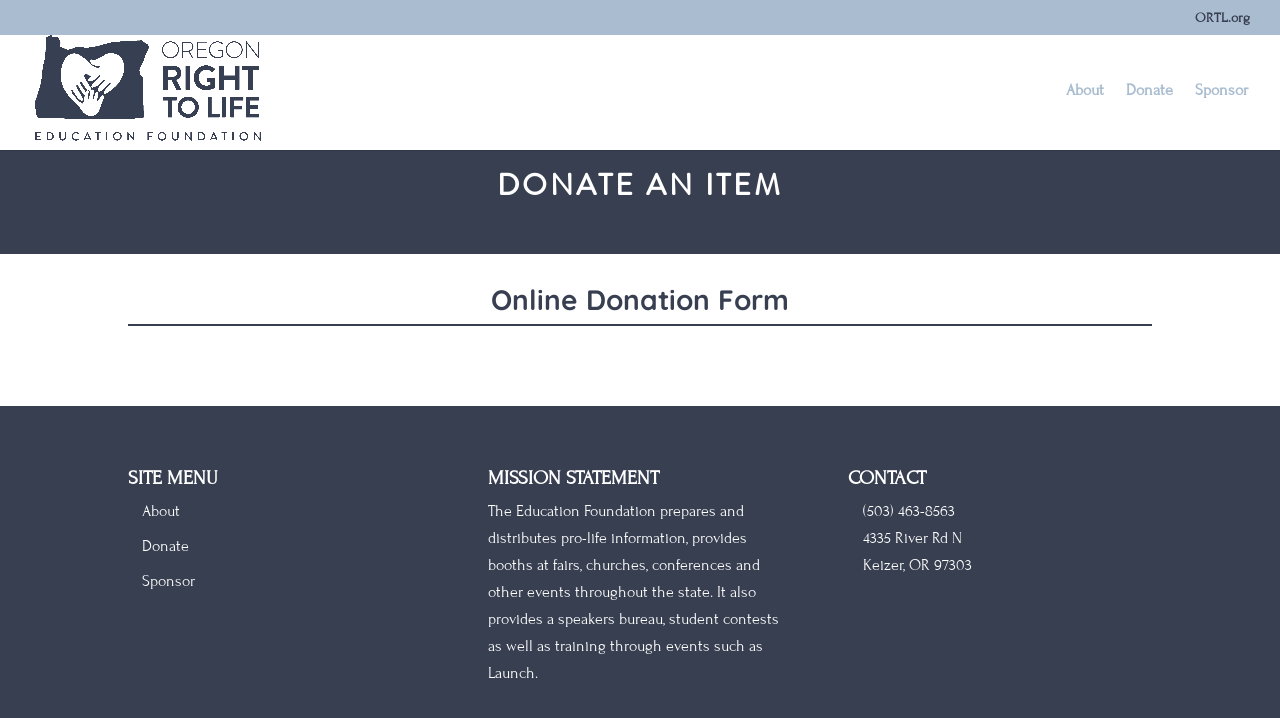

--- FILE ---
content_type: text/css
request_url: https://anightforadvocacy.com/wp-content/et-cache/44/et-core-unified-deferred-44.min.css?ver=1767735808
body_size: -59
content:
@font-face{font-family:"Brandon Grotesque";font-display:swap;src:url("https://anightforadvocacy.com/wp-content/uploads/et-fonts/Brandon_reg.otf") format("opentype")}